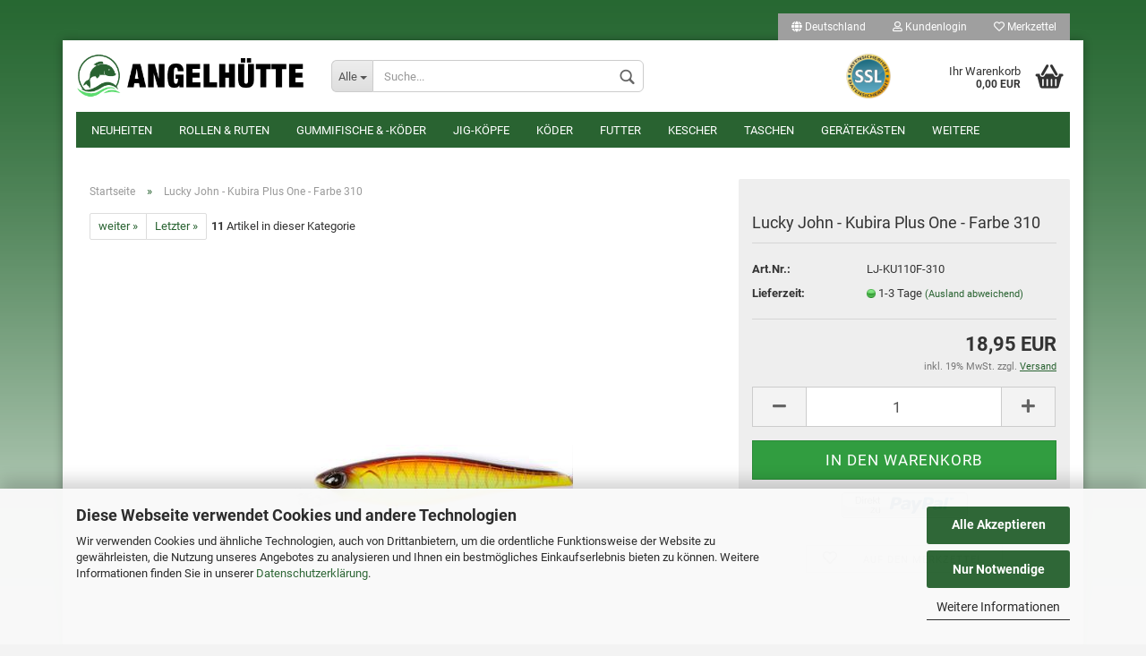

--- FILE ---
content_type: text/html; charset=utf-8
request_url: https://www.angelhuette.de/shop/wobbler/lucky-john/kubira-plus-one/lucky-john-kubira-plus-one-farbe-310.html
body_size: 14579
content:



	<!DOCTYPE html>
	<html xmlns="http://www.w3.org/1999/xhtml" dir="ltr" lang="de">
		
			<head>
				
						
					<!--
			
					=========================================================
					Shopsoftware by Gambio GmbH (c) 2005-2021 [www.gambio.de]
					=========================================================
			
					Gambio GmbH offers you highly scalable E-Commerce-Solutions and Services.
					The Shopsoftware is redistributable under the GNU General Public License (Version 2) [http://www.gnu.org/licenses/gpl-2.0.html].
					based on: E-Commerce Engine Copyright (c) 2006 xt:Commerce, created by Mario Zanier & Guido Winger and licensed under GNU/GPL.
					Information and contribution at http://www.xt-commerce.com
			
					=========================================================
					Please visit our website: www.gambio.de
					=========================================================
			
					-->
				

                

	

                    
                
	
				
					<meta name="viewport" content="width=device-width, initial-scale=1, minimum-scale=1.0, maximum-scale=1.0, user-scalable=no" />
				
	
				
					<meta http-equiv="Content-Type" content="text/html; charset=utf-8" />
		<meta name="language" content="de" />
		<meta name="keywords" content="angeln, wobbler, lucky john, makora, köder, kubira plus one" />
		<meta name="description" content="Wobbler von Lucky John und vieles mehr." />
		<title>Angelfachgeschäft Angelhütte - Lucky John - Kubira Plus One - Farbe 310</title>
		<meta property="og:title" content="Lucky John - Kubira Plus One - Farbe 310" />
		<meta property="og:site_name" content="Angelh&uuml;tte" />
		<meta property="og:locale" content="de_DE" />
		<meta property="og:type" content="product" />
		<meta property="og:description" content="Wobbler von Lucky John und vieles mehr." />
		<meta property="og:image" content="https://www.angelhuette.de/shop/images/product_images/info_images/2682_0.jpg" />

				

								
									

				
					<base href="https://www.angelhuette.de/shop/" />
				
	
				
											
							<link rel="shortcut icon" href="https://www.angelhuette.de/shop/images/logos/favicon.ico" type="image/x-icon" />
						
									
	
				
											
							<link rel="apple-touch-icon" href="https://www.angelhuette.de/shop/images/logos/favicon.png" />
						
									
	
				
											
							<link id="main-css" type="text/css" rel="stylesheet" href="templates/Honeygrid/main.min.css?bust=1647822516" />
						
									
	
				
					<meta name="robots" content="index,follow" />
		<link rel="canonical" href="https://www.angelhuette.de/shop/wobbler/lucky-john/kubira-plus-one/lucky-john-kubira-plus-one-farbe-310.html" />
		<meta property="og:url" content="https://www.angelhuette.de/shop/wobbler/lucky-john/kubira-plus-one/lucky-john-kubira-plus-one-farbe-310.html">
		
				
	
				
									
				
				
									
			
			</head>
		
		
			<body class="page-product-info"
				  data-gambio-namespace="https://www.angelhuette.de/shop/templates/Honeygrid/assets/javascript/engine"
				  data-jse-namespace="https://www.angelhuette.de/shop/JSEngine/build"
				  data-gambio-controller="initialize"
				  data-gambio-widget="input_number responsive_image_loader transitions header image_maps modal history dropdown core_workarounds anchor"
				  data-input_number-separator=","
					>
		
				
					
				
		




	


	
	
		<div id="outer-wrapper" >
			
				<header id="header" class="navbar">
					
					
																													
																
						





	<div id="topbar-container">
								
		
					
		
		
			<div class="navbar-topbar">
				
					<nav data-gambio-widget="menu link_crypter" data-menu-switch-element-position="false" data-menu-events='{"desktop": ["click"], "mobile": ["click"]}' data-menu-ignore-class="dropdown-menu">
						<ul class="nav navbar-nav navbar-right">

														
							
															
							
							
															
							
							
															

							
															

							
															

															<li class="dropdown navbar-topbar-item first">
									
									
																					
												<a href="#" class="dropdown-toggle" data-toggle-hover="dropdown">
													
														<span class="hidden-xs">
															
																																	
																		<span class="fa fa-globe"></span>
																	
																															
															
															Deutschland
														</span>
													
													
														<span class="visible-xs-block">Lieferland</span>
													
												</a>
											
																			
				
									<ul class="level_2 dropdown-menu arrow-top">
										<li class="arrow"></li>
										<li>
											
												<form action="/shop/wobbler/lucky-john/kubira-plus-one/lucky-john-kubira-plus-one-farbe-310.html" method="POST" class="form-horizontal">
													
													
																											
													
													
																											
													
													
																													
																<div class="form-group">
																	<label for="countries-select">Lieferland</label>
																	
	<select name="switch_country" class="form-control" id="countries-select">
					
				<option value="BE" >Belgien</option>
			
					
				<option value="BG" >Bulgarien</option>
			
					
				<option value="DE" selected>Deutschland</option>
			
					
				<option value="DK" >Dänemark</option>
			
					
				<option value="FI" >Finnland</option>
			
					
				<option value="FR" >Frankreich</option>
			
					
				<option value="IT" >Italien</option>
			
					
				<option value="HR" >Kroatien</option>
			
					
				<option value="LU" >Luxemburg</option>
			
					
				<option value="NL" >Niederlande</option>
			
					
				<option value="AT" >Österreich</option>
			
					
				<option value="PL" >Polen</option>
			
					
				<option value="SE" >Schweden</option>
			
					
				<option value="SK" >Slowakei (Slowakische Republik)</option>
			
					
				<option value="SI" >Slowenien</option>
			
					
				<option value="CZ" >Tschechische Republik</option>
			
			</select>

																</div>
															
																											
													
													
														<div class="dropdown-footer row">
															<input type="submit" class="btn btn-primary btn-block" value="Speichern" title="Speichern" />
														</div>
													
													
													
					
												</form>
											
										</li>
									</ul>
								</li>
														
							
																	
										<li class="dropdown navbar-topbar-item">
											<a title="Anmeldung" href="/shop/wobbler/lucky-john/kubira-plus-one/lucky-john-kubira-plus-one-farbe-310.html#" class="dropdown-toggle" data-toggle-hover="dropdown"><span class="fa fa-user-o"></span>&nbsp;Kundenlogin</a>
											




	<ul class="dropdown-menu dropdown-menu-login arrow-top">
		
			<li class="arrow"></li>
		
		
		
			<li class="dropdown-header hidden-xs">Kundenlogin</li>
		
		
		
			<li>
				<form action="https://www.angelhuette.de/shop/login.php?action=process" method="post" class="form-horizontal">
					<input type="hidden" name="return_url" value="https://www.angelhuette.de/shop/wobbler/lucky-john/kubira-plus-one/lucky-john-kubira-plus-one-farbe-310.html">
					<input type="hidden" name="return_url_hash" value="3daf7795d6e05f07eacd3d0787e5ad05dc2f2bcc66c97a829420a9f5432328ca">
					
						<div class="form-group">
							<input autocomplete="username" type="email" id="box-login-dropdown-login-username" class="form-control" placeholder="E-Mail" name="email_address" />
						</div>
					
					
						<div class="form-group">
							<input autocomplete="current-password" type="password" id="box-login-dropdown-login-password" class="form-control" placeholder="Passwort" name="password" />
						</div>
					
					
						<div class="dropdown-footer row">
							
	
								
									<input type="submit" class="btn btn-primary btn-block" value="Anmelden" />
								
								<ul>
									
										<li>
											<a title="Konto erstellen" href="https://www.angelhuette.de/shop/shop.php?do=CreateRegistree">
												Konto erstellen
											</a>
										</li>
									
									
										<li>
											<a title="Passwort vergessen?" href="https://www.angelhuette.de/shop/password_double_opt.php">
												Passwort vergessen?
											</a>
										</li>
									
								</ul>
							
	

	
						</div>
					
				</form>
			</li>
		
	</ul>


										</li>
									
															

							
																	
										<li class="navbar-topbar-item">
											<a href="https://www.angelhuette.de/shop/wish_list.php" title="Merkzettel anzeigen"><span class="fa fa-heart-o"></span>&nbsp;Merkzettel</a>
										</li>
									
															

							
						</ul>
					</nav>
				
			</div>
		
	</div>


					
			
					
						<div class="inside">
				
							<div class="row">
					
								
																																									
									<div class="navbar-header" data-gambio-widget="mobile_menu">
																					
													
		<div id="navbar-brand" class="navbar-brand">
			<a href="https://www.angelhuette.de/shop/" title="Angelhütte">
				<img class="img-responsive" src="https://www.angelhuette.de/shop/images/logos/angelhuette_logo.png" alt="Angelhütte-Logo">
			</a>
		</div>
	
											
																				
											
	
	
			
	
		<button type="button" class="navbar-toggle" data-mobile_menu-target="#categories .navbar-collapse"
		        data-mobile_menu-body-class="categories-open" data-mobile_menu-toggle-content-visibility>
			<i class="gm-menu"></i>
		</button>
	
	
	
		<button type="button" class="navbar-toggle cart-icon" data-mobile_menu-location="shopping_cart.php">
			<i class="gm-cart-basket"></i>
			<span class="cart-products-count hidden">
				0
			</span>
		</button>
	
	
			
			<button type="button" class="navbar-toggle" data-mobile_menu-target=".navbar-search" data-mobile_menu-body-class="search-open"
					data-mobile_menu-toggle-content-visibility>
				<i class="gm-search"></i>
			</button>
		
	
										
									</div>
								
								
								
																			






	<div class="navbar-search collapse">
		
		
						<p class="navbar-search-header dropdown-header">Suche</p>
		
		
		
			<form action="advanced_search_result.php" method="get" data-gambio-widget="live_search">
		
				<div class="navbar-search-input-group input-group">
					<div class="navbar-search-input-group-btn input-group-btn custom-dropdown" data-dropdown-trigger-change="false" data-dropdown-trigger-no-change="false">
						
						
							<button type="button" class="btn btn-default dropdown-toggle" data-toggle="dropdown" aria-haspopup="true" aria-expanded="false">
								<span class="dropdown-name">Alle</span> <span class="caret"></span>
							</button>
						
						
						
															
									<ul class="dropdown-menu">
																				
												<li><a href="#" data-rel="0">Alle</a></li>
											
																							
													<li><a href="#" data-rel="191">Neuheiten</a></li>
												
																							
													<li><a href="#" data-rel="11">Rollen & Ruten</a></li>
												
																							
													<li><a href="#" data-rel="9">Gummifische & -köder</a></li>
												
																							
													<li><a href="#" data-rel="145">Jig-Köpfe</a></li>
												
																							
													<li><a href="#" data-rel="37">Köder</a></li>
												
																							
													<li><a href="#" data-rel="15">Futter</a></li>
												
																							
													<li><a href="#" data-rel="35">Kescher</a></li>
												
																							
													<li><a href="#" data-rel="28">Taschen</a></li>
												
																							
													<li><a href="#" data-rel="88">Gerätekästen</a></li>
												
																							
													<li><a href="#" data-rel="161">Spinnköder</a></li>
												
																							
													<li><a href="#" data-rel="22">Wobbler</a></li>
												
																							
													<li><a href="#" data-rel="32">Haken</a></li>
												
																							
													<li><a href="#" data-rel="187">Räuchern</a></li>
												
																							
													<li><a href="#" data-rel="38">Zubehör</a></li>
												
																							
													<li><a href="#" data-rel="30">Bekleidung</a></li>
												
																							
													<li><a href="#" data-rel="61">Raubfischangeln</a></li>
												
																							
													<li><a href="#" data-rel="31">Meeresangeln</a></li>
												
																							
													<li><a href="#" data-rel="29">Fliegenfischen</a></li>
												
																							
													<li><a href="#" data-rel="39">Stippfischen</a></li>
												
																							
													<li><a href="#" data-rel="53">(Geschenk) Gutschein</a></li>
												
																							
													<li><a href="#" data-rel="131">AKTUELLE ANGEBOTE</a></li>
												
																														</ul>
								
													
						
						
															
									<select name="categories_id">
										<option value="0">Alle</option>
																																	
													<option value="191">Neuheiten</option>
												
																							
													<option value="11">Rollen & Ruten</option>
												
																							
													<option value="9">Gummifische & -köder</option>
												
																							
													<option value="145">Jig-Köpfe</option>
												
																							
													<option value="37">Köder</option>
												
																							
													<option value="15">Futter</option>
												
																							
													<option value="35">Kescher</option>
												
																							
													<option value="28">Taschen</option>
												
																							
													<option value="88">Gerätekästen</option>
												
																							
													<option value="161">Spinnköder</option>
												
																							
													<option value="22">Wobbler</option>
												
																							
													<option value="32">Haken</option>
												
																							
													<option value="187">Räuchern</option>
												
																							
													<option value="38">Zubehör</option>
												
																							
													<option value="30">Bekleidung</option>
												
																							
													<option value="61">Raubfischangeln</option>
												
																							
													<option value="31">Meeresangeln</option>
												
																							
													<option value="29">Fliegenfischen</option>
												
																							
													<option value="39">Stippfischen</option>
												
																							
													<option value="53">(Geschenk) Gutschein</option>
												
																							
													<option value="131">AKTUELLE ANGEBOTE</option>
												
																														</select>
								
													
						
					</div>

					
					<button type="submit" class="gm-search form-control-feedback"></button>
					

					<input type="text" name="keywords" placeholder="Suche..." class="form-control search-input" autocomplete="off" />
					
				</div>
		
				
									<input type="hidden" value="1" name="inc_subcat" />
								
				
					<div class="navbar-search-footer visible-xs-block">
						
							<button class="btn btn-primary btn-block" type="submit">
								Suche...
							</button>
						
						
							<a href="advanced_search.php" class="btn btn-default btn-block" title="Erweiterte Suche">
								Erweiterte Suche
							</a>
						
					</div>
				
				
				<div class="search-result-container"></div>
		
			</form>
		
	</div>


																	
							
								
																			
											
	<div class="custom-container">
		
			<div class="inside">
				
											
							<div style="width:60px; padding:15px 10px 0 0; float:right;">
	<img alt="SSL-Verschlüsselung" class="img-responsive" src="/shop/images/ssl.png" />
</div>

						
									
			</div>
		
	</div>
										
																	
							
								
																			
																						


	<nav id="cart-container" class="navbar-cart" data-gambio-widget="menu cart_dropdown" data-menu-switch-element-position="false">
		
			<ul class="cart-container-inner">
				
					<li>
						<a href="https://www.angelhuette.de/shop/shopping_cart.php" class="dropdown-toggle">
							
								<i class="gm-cart-basket"></i>
								<span class="cart">
									Ihr Warenkorb<br />
									<span class="products">
										0,00 EUR
									</span>
								</span>
							
							
																	<span class="cart-products-count hidden">
										
									</span>
															
						</a>
						
						



	<ul class="dropdown-menu arrow-top cart-dropdown cart-empty">
		
			<li class="arrow"></li>
		
	
		
					
	
		
			<li class="cart-dropdown-inside">
		
				
									
				
									
						<div class="cart-empty">
							Sie haben noch keine Artikel in Ihrem Warenkorb.
						</div>
					
								
			</li>
		
	</ul>

					</li>
				
			</ul>
		
	</nav>

										
																	
				
							</div>
							
						</div>
					
			
					
					
					



					
						<noscript>
							<div class="alert alert-danger noscript-notice">
								JavaScript ist in Ihrem Browser deaktiviert. Aktivieren Sie JavaScript, um alle Funktionen des Shops nutzen und alle Inhalte sehen zu können.
							</div>
						</noscript>
					
					
					
													
																


	<div id="categories">
		<div class="navbar-collapse collapse">
			
				<nav class="navbar-default navbar-categories" data-gambio-widget="menu">
					
						<ul class="level-1 nav navbar-nav">
							 
															
									<li class="level-1-child" data-id="191">
										
											<a class="dropdown-toggle" href="https://www.angelhuette.de/shop/neuheiten/" title="Neuheiten">
												
													Neuheiten
												
																							</a>
										
										
										
																					
										
									</li>
								
															
									<li class="dropdown level-1-child" data-id="11">
										
											<a class="dropdown-toggle" href="https://www.angelhuette.de/shop/rollen--ruten/" title="Rollen &amp; Ruten">
												
													Rollen &amp; Ruten
												
																							</a>
										
										
										
																							
													<ul data-level="2" class="level-2 dropdown-menu dropdown-menu-child">
														
															<li class="enter-category hidden-sm hidden-md hidden-lg show-more">
																
																	<a class="dropdown-toggle" href="https://www.angelhuette.de/shop/rollen--ruten/" title="Rollen &amp; Ruten">
																		
																			Rollen & Ruten anzeigen
																		
																	</a>
																
															</li>
														
														
																																																																																																																																																																																																																																																																																																																																																																																																			
																													
																															
																	<li class="dropdown level-2-child">
																		<a href="https://www.angelhuette.de/shop/rollen--ruten/ruten/" title="Ruten">
																			Ruten
																		</a>
																																					<ul  data-level="3" class="level-3 dropdown-menu dropdown-menu-child">
																				<li class="enter-category">
																					<a href="https://www.angelhuette.de/shop/rollen--ruten/ruten/" title="Ruten" class="dropdown-toggle">
																						Ruten anzeigen
																					</a>
																				</li>
																																									
																						<li class="level-3-child">
																							<a href="https://www.angelhuette.de/shop/rollen--ruten/ruten/spinnruten/" title="Spinnruten">
																								Spinnruten
																							</a>
																						</li>
																					
																																									
																						<li class="level-3-child">
																							<a href="https://www.angelhuette.de/shop/rollen--ruten/ruten/allroundruten/" title="Allroundruten">
																								Allroundruten
																							</a>
																						</li>
																					
																																									
																						<li class="level-3-child">
																							<a href="https://www.angelhuette.de/shop/rollen--ruten/ruten/teleruten/" title="Teleruten">
																								Teleruten
																							</a>
																						</li>
																					
																																									
																						<li class="level-3-child">
																							<a href="https://www.angelhuette.de/shop/rollen--ruten/ruten/karpfenruten/" title="Karpfenruten">
																								Karpfenruten
																							</a>
																						</li>
																					
																																									
																						<li class="level-3-child">
																							<a href="https://www.angelhuette.de/shop/rollen--ruten/ruten/pilkruten/" title="Pilkruten">
																								Pilkruten
																							</a>
																						</li>
																					
																																									
																						<li class="level-3-child">
																							<a href="https://www.angelhuette.de/shop/rollen--ruten/ruten/fliegenruten/" title="Fliegenruten">
																								Fliegenruten
																							</a>
																						</li>
																					
																																									
																						<li class="level-3-child">
																							<a href="https://www.angelhuette.de/shop/rollen--ruten/ruten/matchruten/" title="Matchruten">
																								Matchruten
																							</a>
																						</li>
																					
																																									
																						<li class="level-3-child">
																							<a href="https://www.angelhuette.de/shop/rollen--ruten/ruten/boloruten/" title="Boloruten">
																								Boloruten
																							</a>
																						</li>
																					
																																									
																						<li class="level-3-child">
																							<a href="https://www.angelhuette.de/shop/rollen--ruten/ruten/stippruten/" title="Stippruten">
																								Stippruten
																							</a>
																						</li>
																					
																																									
																						<li class="level-3-child">
																							<a href="https://www.angelhuette.de/shop/rollen--ruten/ruten/feederruten/" title="Feederruten">
																								Feederruten
																							</a>
																						</li>
																					
																																							</ul>
																																			</li>
																
																															
																	<li class="level-2-child">
																		<a href="https://www.angelhuette.de/shop/rollen--ruten/daiwa/" title="Daiwa">
																			Daiwa
																		</a>
																																			</li>
																
																															
																	<li class="level-2-child">
																		<a href="https://www.angelhuette.de/shop/rollen--ruten/cayman/" title="Cayman">
																			Cayman
																		</a>
																																			</li>
																
																															
																	<li class="level-2-child">
																		<a href="https://www.angelhuette.de/shop/rollen--ruten/balzer/" title="Red Bird GT">
																			Red Bird GT
																		</a>
																																			</li>
																
																															
																	<li class="level-2-child">
																		<a href="https://www.angelhuette.de/shop/rollen--ruten/baitrunner/" title="Baitrunner (Freilaufrolle)">
																			Baitrunner (Freilaufrolle)
																		</a>
																																			</li>
																
																															
																	<li class="level-2-child">
																		<a href="https://www.angelhuette.de/shop/rollen--ruten/multirollen/" title="Multirollen">
																			Multirollen
																		</a>
																																			</li>
																
																													
																												
														
															<li class="enter-category hidden-more hidden-xs">
																<a class="dropdown-toggle col-xs-6"
																   href="https://www.angelhuette.de/shop/rollen--ruten/"
																   title="Rollen &amp; Ruten">Rollen & Ruten anzeigen</a>
							
																<span class="close-menu-container col-xs-6">
																	<span class="close-flyout">
																		<i class="fa fa-close"></i>
																	</span>
																</span>
															</li>
														
													
													</ul>
												
																					
										
									</li>
								
															
									<li class="dropdown level-1-child" data-id="9">
										
											<a class="dropdown-toggle" href="https://www.angelhuette.de/shop/gummifische-koeder/" title="Gummifische &amp; -köder">
												
													Gummifische &amp; -köder
												
																							</a>
										
										
										
																							
													<ul data-level="2" class="level-2 dropdown-menu dropdown-menu-child">
														
															<li class="enter-category hidden-sm hidden-md hidden-lg show-more">
																
																	<a class="dropdown-toggle" href="https://www.angelhuette.de/shop/gummifische-koeder/" title="Gummifische &amp; -köder">
																		
																			Gummifische & -köder anzeigen
																		
																	</a>
																
															</li>
														
														
																																																																																																																																																																																																																																																																																																																																																																																																			
																													
																															
																	<li class="level-2-child">
																		<a href="https://www.angelhuette.de/shop/gummifische-koeder/relax-gummikoeder-sets/" title="Relax Gummiköder Sets">
																			Relax Gummiköder Sets
																		</a>
																																			</li>
																
																															
																	<li class="dropdown level-2-child">
																		<a href="https://www.angelhuette.de/shop/gummifische-koeder/relax-kopyto/" title="Relax Kopyto">
																			Relax Kopyto
																		</a>
																																					<ul  data-level="3" class="level-3 dropdown-menu dropdown-menu-child">
																				<li class="enter-category">
																					<a href="https://www.angelhuette.de/shop/gummifische-koeder/relax-kopyto/" title="Relax Kopyto" class="dropdown-toggle">
																						Relax Kopyto anzeigen
																					</a>
																				</li>
																																									
																						<li class="level-3-child">
																							<a href="https://www.angelhuette.de/shop/gummifische-koeder/relax-kopyto/kopyto-1-2-5-cm/" title="Kopyto 1 - 3,5cm">
																								Kopyto 1" - 3,5cm
																							</a>
																						</li>
																					
																																									
																						<li class="level-3-child">
																							<a href="https://www.angelhuette.de/shop/gummifische-koeder/relax-kopyto/kopyto-2-5-cm/" title="Kopyto 2 - 5 cm">
																								Kopyto 2" - 5 cm
																							</a>
																						</li>
																					
																																									
																						<li class="level-3-child">
																							<a href="https://www.angelhuette.de/shop/gummifische-koeder/relax-kopyto/kopyto-2-5-7-cm/" title="Kopyto 2,5 - 7 cm">
																								Kopyto 2,5" - 7 cm
																							</a>
																						</li>
																					
																																									
																						<li class="level-3-child">
																							<a href="https://www.angelhuette.de/shop/gummifische-koeder/relax-kopyto/kopyto-3-9-cm/" title="Kopyto 3 - 9 cm">
																								Kopyto 3" - 9 cm
																							</a>
																						</li>
																					
																																									
																						<li class="level-3-child">
																							<a href="https://www.angelhuette.de/shop/gummifische-koeder/relax-kopyto/kopyto-4-12-cm/" title="Kopyto 4 - 12 cm">
																								Kopyto 4" - 12 cm
																							</a>
																						</li>
																					
																																									
																						<li class="level-3-child">
																							<a href="https://www.angelhuette.de/shop/gummifische-koeder/relax-kopyto/kopyto-4l-13-cm/" title="Kopyto 4L - 13 cm">
																								Kopyto 4L - 13 cm
																							</a>
																						</li>
																					
																																									
																						<li class="level-3-child">
																							<a href="https://www.angelhuette.de/shop/gummifische-koeder/relax-kopyto/kopyto-5-14-cm/" title="Kopyto 5 - 14 cm">
																								Kopyto 5" - 14 cm
																							</a>
																						</li>
																					
																																									
																						<li class="level-3-child">
																							<a href="https://www.angelhuette.de/shop/gummifische-koeder/relax-kopyto/kopyto-6-16-cm/" title="Kopyto 6 - 16 cm">
																								Kopyto 6" - 16 cm
																							</a>
																						</li>
																					
																																									
																						<li class="level-3-child">
																							<a href="https://www.angelhuette.de/shop/gummifische-koeder/relax-kopyto/kopyto-9-23-cm/" title="Kopyto 9 - 23 cm">
																								Kopyto 9" - 23 cm
																							</a>
																						</li>
																					
																																							</ul>
																																			</li>
																
																															
																	<li class="level-2-child">
																		<a href="https://www.angelhuette.de/shop/gummifische-koeder/relax-kingshad/" title="Relax KingShad">
																			Relax KingShad
																		</a>
																																			</li>
																
																															
																	<li class="dropdown level-2-child">
																		<a href="https://www.angelhuette.de/shop/gummifische-koeder/relax-ohio/" title="Relax Ohio">
																			Relax Ohio
																		</a>
																																					<ul  data-level="3" class="level-3 dropdown-menu dropdown-menu-child">
																				<li class="enter-category">
																					<a href="https://www.angelhuette.de/shop/gummifische-koeder/relax-ohio/" title="Relax Ohio" class="dropdown-toggle">
																						Relax Ohio anzeigen
																					</a>
																				</li>
																																									
																						<li class="level-3-child">
																							<a href="https://www.angelhuette.de/shop/gummifische-koeder/relax-ohio/ohio-2-5-7-5-cm/" title="Ohio 2,5  7,5 cm">
																								Ohio 2,5 " 7,5 cm
																							</a>
																						</li>
																					
																																									
																						<li class="level-3-child">
																							<a href="https://www.angelhuette.de/shop/gummifische-koeder/relax-ohio/ohio-4-10-5-cm/" title="Ohio 4  10,5 cm">
																								Ohio 4 " 10,5 cm
																							</a>
																						</li>
																					
																																							</ul>
																																			</li>
																
																															
																	<li class="level-2-child">
																		<a href="https://www.angelhuette.de/shop/gummifische-koeder/gummifische/" title="Akkoi">
																			Akkoi
																		</a>
																																			</li>
																
																															
																	<li class="level-2-child">
																		<a href="https://www.angelhuette.de/shop/gummifische-koeder/jaxon-249/" title="Jaxon">
																			Jaxon
																		</a>
																																			</li>
																
																													
																												
														
															<li class="enter-category hidden-more hidden-xs">
																<a class="dropdown-toggle col-xs-6"
																   href="https://www.angelhuette.de/shop/gummifische-koeder/"
																   title="Gummifische &amp; -köder">Gummifische & -köder anzeigen</a>
							
																<span class="close-menu-container col-xs-6">
																	<span class="close-flyout">
																		<i class="fa fa-close"></i>
																	</span>
																</span>
															</li>
														
													
													</ul>
												
																					
										
									</li>
								
															
									<li class="dropdown level-1-child" data-id="145">
										
											<a class="dropdown-toggle" href="https://www.angelhuette.de/shop/jig-koepfe/" title="Jig-Köpfe">
												
													Jig-Köpfe
												
																							</a>
										
										
										
																							
													<ul data-level="2" class="level-2 dropdown-menu dropdown-menu-child">
														
															<li class="enter-category hidden-sm hidden-md hidden-lg show-more">
																
																	<a class="dropdown-toggle" href="https://www.angelhuette.de/shop/jig-koepfe/" title="Jig-Köpfe">
																		
																			Jig-Köpfe anzeigen
																		
																	</a>
																
															</li>
														
														
																																																																																																																																																			
																													
																															
																	<li class="level-2-child">
																		<a href="https://www.angelhuette.de/shop/jig-koepfe/jigkoepfe-rundkopf/" title="Jigköpfe Rundkopf">
																			Jigköpfe Rundkopf
																		</a>
																																			</li>
																
																															
																	<li class="level-2-child">
																		<a href="https://www.angelhuette.de/shop/jig-koepfe/jigkoepfe-owner/" title="Jigköpfe Owner">
																			Jigköpfe Owner
																		</a>
																																			</li>
																
																													
																												
														
															<li class="enter-category hidden-more hidden-xs">
																<a class="dropdown-toggle col-xs-6"
																   href="https://www.angelhuette.de/shop/jig-koepfe/"
																   title="Jig-Köpfe">Jig-Köpfe anzeigen</a>
							
																<span class="close-menu-container col-xs-6">
																	<span class="close-flyout">
																		<i class="fa fa-close"></i>
																	</span>
																</span>
															</li>
														
													
													</ul>
												
																					
										
									</li>
								
															
									<li class="dropdown level-1-child" data-id="37">
										
											<a class="dropdown-toggle" href="https://www.angelhuette.de/shop/koeder/" title="Köder">
												
													Köder
												
																							</a>
										
										
										
																							
													<ul data-level="2" class="level-2 dropdown-menu dropdown-menu-child">
														
															<li class="enter-category hidden-sm hidden-md hidden-lg show-more">
																
																	<a class="dropdown-toggle" href="https://www.angelhuette.de/shop/koeder/" title="Köder">
																		
																			Köder anzeigen
																		
																	</a>
																
															</li>
														
														
																																																																																																																																																			
																													
																															
																	<li class="level-2-child">
																		<a href="https://www.angelhuette.de/shop/koeder/lebendkoeder/" title="Lebendköder">
																			Lebendköder
																		</a>
																																			</li>
																
																															
																	<li class="dropdown level-2-child">
																		<a href="https://www.angelhuette.de/shop/koeder/karpfenkoeder/" title="Karpfenköder">
																			Karpfenköder
																		</a>
																																					<ul  data-level="3" class="level-3 dropdown-menu dropdown-menu-child">
																				<li class="enter-category">
																					<a href="https://www.angelhuette.de/shop/koeder/karpfenkoeder/" title="Karpfenköder" class="dropdown-toggle">
																						Karpfenköder anzeigen
																					</a>
																				</li>
																																									
																						<li class="level-3-child">
																							<a href="https://www.angelhuette.de/shop/koeder/karpfenkoeder/standard-angelmais/" title="Standard Angelmais">
																								Standard Angelmais
																							</a>
																						</li>
																					
																																									
																						<li class="level-3-child">
																							<a href="https://www.angelhuette.de/shop/koeder/karpfenkoeder/premium-mais/" title="Premium Mais">
																								Premium Mais
																							</a>
																						</li>
																					
																																									
																						<li class="level-3-child">
																							<a href="https://www.angelhuette.de/shop/koeder/karpfenkoeder/mega-mais/" title="Mega Mais">
																								Mega Mais
																							</a>
																						</li>
																					
																																									
																						<li class="level-3-child">
																							<a href="https://www.angelhuette.de/shop/koeder/karpfenkoeder/angel-weizen/" title="Angel-Weizen">
																								Angel-Weizen
																							</a>
																						</li>
																					
																																									
																						<li class="level-3-child">
																							<a href="https://www.angelhuette.de/shop/koeder/karpfenkoeder/angel-reis/" title="Angel-Reis">
																								Angel-Reis
																							</a>
																						</li>
																					
																																									
																						<li class="level-3-child">
																							<a href="https://www.angelhuette.de/shop/koeder/karpfenkoeder/angelteig/" title="Angelteig">
																								Angelteig
																							</a>
																						</li>
																					
																																							</ul>
																																			</li>
																
																													
																												
														
															<li class="enter-category hidden-more hidden-xs">
																<a class="dropdown-toggle col-xs-6"
																   href="https://www.angelhuette.de/shop/koeder/"
																   title="Köder">Köder anzeigen</a>
							
																<span class="close-menu-container col-xs-6">
																	<span class="close-flyout">
																		<i class="fa fa-close"></i>
																	</span>
																</span>
															</li>
														
													
													</ul>
												
																					
										
									</li>
								
															
									<li class="dropdown level-1-child" data-id="15">
										
											<a class="dropdown-toggle" href="https://www.angelhuette.de/shop/futter/" title="Futter">
												
													Futter
												
																							</a>
										
										
										
																							
													<ul data-level="2" class="level-2 dropdown-menu dropdown-menu-child">
														
															<li class="enter-category hidden-sm hidden-md hidden-lg show-more">
																
																	<a class="dropdown-toggle" href="https://www.angelhuette.de/shop/futter/" title="Futter">
																		
																			Futter anzeigen
																		
																	</a>
																
															</li>
														
														
																																																																																																																																																																																																																																																																																																																																																																																																			
																													
																															
																	<li class="level-2-child">
																		<a href="https://www.angelhuette.de/shop/futter/carpzoom/" title="CarpZoom">
																			CarpZoom
																		</a>
																																			</li>
																
																															
																	<li class="level-2-child">
																		<a href="https://www.angelhuette.de/shop/futter/x21-la-sirene/" title="X21 - La Sirene">
																			X21 - La Sirene
																		</a>
																																			</li>
																
																															
																	<li class="level-2-child">
																		<a href="https://www.angelhuette.de/shop/futter/boilies/" title="Boilies">
																			Boilies
																		</a>
																																			</li>
																
																															
																	<li class="level-2-child">
																		<a href="https://www.angelhuette.de/shop/futter/lockstoffe/" title="Lockstoffe">
																			Lockstoffe
																		</a>
																																			</li>
																
																															
																	<li class="level-2-child">
																		<a href="https://www.angelhuette.de/shop/futter/feeder-futter-134/" title="Feeder-Futter">
																			Feeder-Futter
																		</a>
																																			</li>
																
																															
																	<li class="level-2-child">
																		<a href="https://www.angelhuette.de/shop/futter/zubehoer-132/" title="Zubehör">
																			Zubehör
																		</a>
																																			</li>
																
																													
																												
														
															<li class="enter-category hidden-more hidden-xs">
																<a class="dropdown-toggle col-xs-6"
																   href="https://www.angelhuette.de/shop/futter/"
																   title="Futter">Futter anzeigen</a>
							
																<span class="close-menu-container col-xs-6">
																	<span class="close-flyout">
																		<i class="fa fa-close"></i>
																	</span>
																</span>
															</li>
														
													
													</ul>
												
																					
										
									</li>
								
															
									<li class="dropdown level-1-child" data-id="35">
										
											<a class="dropdown-toggle" href="https://www.angelhuette.de/shop/kescher/" title="Kescher">
												
													Kescher
												
																							</a>
										
										
										
																							
													<ul data-level="2" class="level-2 dropdown-menu dropdown-menu-child">
														
															<li class="enter-category hidden-sm hidden-md hidden-lg show-more">
																
																	<a class="dropdown-toggle" href="https://www.angelhuette.de/shop/kescher/" title="Kescher">
																		
																			Kescher anzeigen
																		
																	</a>
																
															</li>
														
														
																																																																																																																																																																																																																																																																																																																																							
																													
																															
																	<li class="level-2-child">
																		<a href="https://www.angelhuette.de/shop/kescher/klappkescher/" title="Klappkescher">
																			Klappkescher
																		</a>
																																			</li>
																
																															
																	<li class="level-2-child">
																		<a href="https://www.angelhuette.de/shop/kescher/wat-unterfangkescher/" title="Wat-/Unterfangkescher">
																			Wat-/Unterfangkescher
																		</a>
																																			</li>
																
																															
																	<li class="level-2-child">
																		<a href="https://www.angelhuette.de/shop/kescher/kescherkopf/" title="Kescherkopf">
																			Kescherkopf
																		</a>
																																			</li>
																
																															
																	<li class="level-2-child">
																		<a href="https://www.angelhuette.de/shop/kescher/handles/" title="Handles">
																			Handles
																		</a>
																																			</li>
																
																															
																	<li class="level-2-child">
																		<a href="https://www.angelhuette.de/shop/kescher/senken/" title="Senken">
																			Senken
																		</a>
																																			</li>
																
																													
																												
														
															<li class="enter-category hidden-more hidden-xs">
																<a class="dropdown-toggle col-xs-6"
																   href="https://www.angelhuette.de/shop/kescher/"
																   title="Kescher">Kescher anzeigen</a>
							
																<span class="close-menu-container col-xs-6">
																	<span class="close-flyout">
																		<i class="fa fa-close"></i>
																	</span>
																</span>
															</li>
														
													
													</ul>
												
																					
										
									</li>
								
															
									<li class="level-1-child" data-id="28">
										
											<a class="dropdown-toggle" href="https://www.angelhuette.de/shop/taschen/" title="Taschen">
												
													Taschen
												
																							</a>
										
										
										
																					
										
									</li>
								
															
									<li class="level-1-child" data-id="88">
										
											<a class="dropdown-toggle" href="https://www.angelhuette.de/shop/geraetekaesten/" title="Gerätekästen">
												
													Gerätekästen
												
																							</a>
										
										
										
																					
										
									</li>
								
															
									<li class="dropdown level-1-child" data-id="161">
										
											<a class="dropdown-toggle" href="https://www.angelhuette.de/shop/spinnkoeder/" title="Spinnköder">
												
													Spinnköder
												
																							</a>
										
										
										
																							
													<ul data-level="2" class="level-2 dropdown-menu dropdown-menu-child">
														
															<li class="enter-category hidden-sm hidden-md hidden-lg show-more">
																
																	<a class="dropdown-toggle" href="https://www.angelhuette.de/shop/spinnkoeder/" title="Spinnköder">
																		
																			Spinnköder anzeigen
																		
																	</a>
																
															</li>
														
														
																																																																																																																																																			
																													
																															
																	<li class="dropdown level-2-child">
																		<a href="https://www.angelhuette.de/shop/spinnkoeder/spinner/" title="Spinner">
																			Spinner
																		</a>
																																					<ul  data-level="3" class="level-3 dropdown-menu dropdown-menu-child">
																				<li class="enter-category">
																					<a href="https://www.angelhuette.de/shop/spinnkoeder/spinner/" title="Spinner" class="dropdown-toggle">
																						Spinner anzeigen
																					</a>
																				</li>
																																									
																						<li class="level-3-child">
																							<a href="https://www.angelhuette.de/shop/spinnkoeder/spinner/jaxon/" title="Jaxon">
																								Jaxon
																							</a>
																						</li>
																					
																																							</ul>
																																			</li>
																
																															
																	<li class="dropdown level-2-child">
																		<a href="https://www.angelhuette.de/shop/spinnkoeder/blinker/" title="Blinker">
																			Blinker
																		</a>
																																					<ul  data-level="3" class="level-3 dropdown-menu dropdown-menu-child">
																				<li class="enter-category">
																					<a href="https://www.angelhuette.de/shop/spinnkoeder/blinker/" title="Blinker" class="dropdown-toggle">
																						Blinker anzeigen
																					</a>
																				</li>
																																									
																						<li class="level-3-child">
																							<a href="https://www.angelhuette.de/shop/spinnkoeder/blinker/jaxon-168/" title="Jaxon">
																								Jaxon
																							</a>
																						</li>
																					
																																							</ul>
																																			</li>
																
																													
																												
														
															<li class="enter-category hidden-more hidden-xs">
																<a class="dropdown-toggle col-xs-6"
																   href="https://www.angelhuette.de/shop/spinnkoeder/"
																   title="Spinnköder">Spinnköder anzeigen</a>
							
																<span class="close-menu-container col-xs-6">
																	<span class="close-flyout">
																		<i class="fa fa-close"></i>
																	</span>
																</span>
															</li>
														
													
													</ul>
												
																					
										
									</li>
								
															
									<li class="dropdown level-1-child" data-id="22">
										
											<a class="dropdown-toggle" href="https://www.angelhuette.de/shop/wobbler/" title="Wobbler">
												
													Wobbler
												
																							</a>
										
										
										
																							
													<ul data-level="2" class="level-2 dropdown-menu dropdown-menu-child">
														
															<li class="enter-category hidden-sm hidden-md hidden-lg show-more">
																
																	<a class="dropdown-toggle" href="https://www.angelhuette.de/shop/wobbler/" title="Wobbler">
																		
																			Wobbler anzeigen
																		
																	</a>
																
															</li>
														
														
																																																																																																																																																			
																													
																															
																	<li class="dropdown level-2-child">
																		<a href="https://www.angelhuette.de/shop/wobbler/lucky-john/" title="Lucky John">
																			Lucky John
																		</a>
																																					<ul  data-level="3" class="level-3 dropdown-menu dropdown-menu-child">
																				<li class="enter-category">
																					<a href="https://www.angelhuette.de/shop/wobbler/lucky-john/" title="Lucky John" class="dropdown-toggle">
																						Lucky John anzeigen
																					</a>
																				</li>
																																									
																						<li class="level-3-child">
																							<a href="https://www.angelhuette.de/shop/wobbler/lucky-john/basara/" title="Basara">
																								Basara
																							</a>
																						</li>
																					
																																									
																						<li class="level-3-child">
																							<a href="https://www.angelhuette.de/shop/wobbler/lucky-john/anira/" title="Anira">
																								Anira
																							</a>
																						</li>
																					
																																									
																						<li class="level-3-child">
																							<a href="https://www.angelhuette.de/shop/wobbler/lucky-john/lui-pencil/" title="Lui Pencil">
																								Lui Pencil
																							</a>
																						</li>
																					
																																							</ul>
																																			</li>
																
																															
																	<li class="level-2-child">
																		<a href="https://www.angelhuette.de/shop/wobbler/jaxon-holo-select/" title="Jaxon Holo Select">
																			Jaxon Holo Select
																		</a>
																																			</li>
																
																													
																												
														
															<li class="enter-category hidden-more hidden-xs">
																<a class="dropdown-toggle col-xs-6"
																   href="https://www.angelhuette.de/shop/wobbler/"
																   title="Wobbler">Wobbler anzeigen</a>
							
																<span class="close-menu-container col-xs-6">
																	<span class="close-flyout">
																		<i class="fa fa-close"></i>
																	</span>
																</span>
															</li>
														
													
													</ul>
												
																					
										
									</li>
								
															
									<li class="dropdown level-1-child" data-id="32">
										
											<a class="dropdown-toggle" href="https://www.angelhuette.de/shop/haken/" title="Haken">
												
													Haken
												
																							</a>
										
										
										
																							
													<ul data-level="2" class="level-2 dropdown-menu dropdown-menu-child">
														
															<li class="enter-category hidden-sm hidden-md hidden-lg show-more">
																
																	<a class="dropdown-toggle" href="https://www.angelhuette.de/shop/haken/" title="Haken">
																		
																			Haken anzeigen
																		
																	</a>
																
															</li>
														
														
																																																																																							
																													
																															
																	<li class="level-2-child">
																		<a href="https://www.angelhuette.de/shop/haken/vorfach-haken/" title="Vorfach-Haken">
																			Vorfach-Haken
																		</a>
																																			</li>
																
																													
																												
														
															<li class="enter-category hidden-more hidden-xs">
																<a class="dropdown-toggle col-xs-6"
																   href="https://www.angelhuette.de/shop/haken/"
																   title="Haken">Haken anzeigen</a>
							
																<span class="close-menu-container col-xs-6">
																	<span class="close-flyout">
																		<i class="fa fa-close"></i>
																	</span>
																</span>
															</li>
														
													
													</ul>
												
																					
										
									</li>
								
															
									<li class="level-1-child" data-id="187">
										
											<a class="dropdown-toggle" href="https://www.angelhuette.de/shop/raeuchern/" title="Räuchern">
												
													Räuchern
												
																							</a>
										
										
										
																					
										
									</li>
								
															
									<li class="dropdown level-1-child" data-id="38">
										
											<a class="dropdown-toggle" href="https://www.angelhuette.de/shop/zubehoer/" title="Zubehör">
												
													Zubehör
												
																							</a>
										
										
										
																							
													<ul data-level="2" class="level-2 dropdown-menu dropdown-menu-child">
														
															<li class="enter-category hidden-sm hidden-md hidden-lg show-more">
																
																	<a class="dropdown-toggle" href="https://www.angelhuette.de/shop/zubehoer/" title="Zubehör">
																		
																			Zubehör anzeigen
																		
																	</a>
																
															</li>
														
														
																																																																																																																																																																																																																																																																																																																																																																																																																																																																																																																																																																																							
																													
																															
																	<li class="level-2-child">
																		<a href="https://www.angelhuette.de/shop/zubehoer/blei-schrotblei/" title="Blei, Schrotblei, ...">
																			Blei, Schrotblei, ...
																		</a>
																																			</li>
																
																															
																	<li class="level-2-child">
																		<a href="https://www.angelhuette.de/shop/zubehoer/stuehle-und-liegen/" title="Stühle und Liegen">
																			Stühle und Liegen
																		</a>
																																			</li>
																
																															
																	<li class="dropdown level-2-child">
																		<a href="https://www.angelhuette.de/shop/zubehoer/nachtangeln/" title="Nachtangeln">
																			Nachtangeln
																		</a>
																																					<ul  data-level="3" class="level-3 dropdown-menu dropdown-menu-child">
																				<li class="enter-category">
																					<a href="https://www.angelhuette.de/shop/zubehoer/nachtangeln/" title="Nachtangeln" class="dropdown-toggle">
																						Nachtangeln anzeigen
																					</a>
																				</li>
																																									
																						<li class="level-3-child">
																							<a href="https://www.angelhuette.de/shop/zubehoer/nachtangeln/kopflampen/" title="Kopflampen">
																								Kopflampen
																							</a>
																						</li>
																					
																																							</ul>
																																			</li>
																
																															
																	<li class="level-2-child">
																		<a href="https://www.angelhuette.de/shop/zubehoer/bissanzeiger/" title="Bißanzeiger">
																			Bißanzeiger
																		</a>
																																			</li>
																
																															
																	<li class="level-2-child">
																		<a href="https://www.angelhuette.de/shop/zubehoer/raubfischvorfaecher/" title="Raubfischvorfächer">
																			Raubfischvorfächer
																		</a>
																																			</li>
																
																															
																	<li class="level-2-child">
																		<a href="https://www.angelhuette.de/shop/zubehoer/knotenlosverbinder/" title="Knotenlosverbinder">
																			Knotenlosverbinder
																		</a>
																																			</li>
																
																															
																	<li class="level-2-child">
																		<a href="https://www.angelhuette.de/shop/zubehoer/wirbel/" title="Wirbel">
																			Wirbel
																		</a>
																																			</li>
																
																															
																	<li class="level-2-child">
																		<a href="https://www.angelhuette.de/shop/zubehoer/rutenhalter/" title="Rutenhalter">
																			Rutenhalter
																		</a>
																																			</li>
																
																															
																	<li class="level-2-child">
																		<a href="https://www.angelhuette.de/shop/zubehoer/kleinigkeiten/" title="Kleinigkeiten">
																			Kleinigkeiten
																		</a>
																																			</li>
																
																													
																												
														
															<li class="enter-category hidden-more hidden-xs">
																<a class="dropdown-toggle col-xs-6"
																   href="https://www.angelhuette.de/shop/zubehoer/"
																   title="Zubehör">Zubehör anzeigen</a>
							
																<span class="close-menu-container col-xs-6">
																	<span class="close-flyout">
																		<i class="fa fa-close"></i>
																	</span>
																</span>
															</li>
														
													
													</ul>
												
																					
										
									</li>
								
															
									<li class="level-1-child" data-id="30">
										
											<a class="dropdown-toggle" href="https://www.angelhuette.de/shop/bekleidung/" title="Bekleidung">
												
													Bekleidung
												
																							</a>
										
										
										
																					
										
									</li>
								
															
									<li class="dropdown level-1-child" data-id="61">
										
											<a class="dropdown-toggle" href="https://www.angelhuette.de/shop/raubfischangeln/" title="Raubfischangeln">
												
													Raubfischangeln
												
																							</a>
										
										
										
																							
													<ul data-level="2" class="level-2 dropdown-menu dropdown-menu-child">
														
															<li class="enter-category hidden-sm hidden-md hidden-lg show-more">
																
																	<a class="dropdown-toggle" href="https://www.angelhuette.de/shop/raubfischangeln/" title="Raubfischangeln">
																		
																			Raubfischangeln anzeigen
																		
																	</a>
																
															</li>
														
														
																																																																																																																																																			
																													
																															
																	<li class="level-2-child">
																		<a href="https://www.angelhuette.de/shop/raubfischangeln/selbstbaustahl/" title="Selbstbaustahl">
																			Selbstbaustahl
																		</a>
																																			</li>
																
																															
																	<li class="level-2-child">
																		<a href="https://www.angelhuette.de/shop/raubfischangeln/lockaromen/" title="Lockaromen">
																			Lockaromen
																		</a>
																																			</li>
																
																													
																												
														
															<li class="enter-category hidden-more hidden-xs">
																<a class="dropdown-toggle col-xs-6"
																   href="https://www.angelhuette.de/shop/raubfischangeln/"
																   title="Raubfischangeln">Raubfischangeln anzeigen</a>
							
																<span class="close-menu-container col-xs-6">
																	<span class="close-flyout">
																		<i class="fa fa-close"></i>
																	</span>
																</span>
															</li>
														
													
													</ul>
												
																					
										
									</li>
								
															
									<li class="dropdown level-1-child" data-id="31">
										
											<a class="dropdown-toggle" href="https://www.angelhuette.de/shop/meeresangeln/" title="Meeresangeln">
												
													Meeresangeln
												
																							</a>
										
										
										
																							
													<ul data-level="2" class="level-2 dropdown-menu dropdown-menu-child">
														
															<li class="enter-category hidden-sm hidden-md hidden-lg show-more">
																
																	<a class="dropdown-toggle" href="https://www.angelhuette.de/shop/meeresangeln/" title="Meeresangeln">
																		
																			Meeresangeln anzeigen
																		
																	</a>
																
															</li>
														
														
																																																																																																																																																			
																													
																															
																	<li class="level-2-child">
																		<a href="https://www.angelhuette.de/shop/meeresangeln/beifaenger/" title="Beifänger">
																			Beifänger
																		</a>
																																			</li>
																
																															
																	<li class="level-2-child">
																		<a href="https://www.angelhuette.de/shop/meeresangeln/vorfachkleinteile/" title="Vorfachkleinteile">
																			Vorfachkleinteile
																		</a>
																																			</li>
																
																													
																												
														
															<li class="enter-category hidden-more hidden-xs">
																<a class="dropdown-toggle col-xs-6"
																   href="https://www.angelhuette.de/shop/meeresangeln/"
																   title="Meeresangeln">Meeresangeln anzeigen</a>
							
																<span class="close-menu-container col-xs-6">
																	<span class="close-flyout">
																		<i class="fa fa-close"></i>
																	</span>
																</span>
															</li>
														
													
													</ul>
												
																					
										
									</li>
								
															
									<li class="dropdown level-1-child" data-id="29">
										
											<a class="dropdown-toggle" href="https://www.angelhuette.de/shop/fliegenfischen/" title="Fliegenfischen">
												
													Fliegenfischen
												
																							</a>
										
										
										
																							
													<ul data-level="2" class="level-2 dropdown-menu dropdown-menu-child">
														
															<li class="enter-category hidden-sm hidden-md hidden-lg show-more">
																
																	<a class="dropdown-toggle" href="https://www.angelhuette.de/shop/fliegenfischen/" title="Fliegenfischen">
																		
																			Fliegenfischen anzeigen
																		
																	</a>
																
															</li>
														
														
																																																																																																																																																			
																													
																															
																	<li class="level-2-child">
																		<a href="https://www.angelhuette.de/shop/fliegenfischen/fliegenvorfaecher/" title="Fliegenvorfächer">
																			Fliegenvorfächer
																		</a>
																																			</li>
																
																															
																	<li class="level-2-child">
																		<a href="https://www.angelhuette.de/shop/fliegenfischen/kleinteile/" title="Kleinteile">
																			Kleinteile
																		</a>
																																			</li>
																
																													
																												
														
															<li class="enter-category hidden-more hidden-xs">
																<a class="dropdown-toggle col-xs-6"
																   href="https://www.angelhuette.de/shop/fliegenfischen/"
																   title="Fliegenfischen">Fliegenfischen anzeigen</a>
							
																<span class="close-menu-container col-xs-6">
																	<span class="close-flyout">
																		<i class="fa fa-close"></i>
																	</span>
																</span>
															</li>
														
													
													</ul>
												
																					
										
									</li>
								
															
									<li class="dropdown level-1-child" data-id="39">
										
											<a class="dropdown-toggle" href="https://www.angelhuette.de/shop/stippfischen/" title="Stippfischen">
												
													Stippfischen
												
																							</a>
										
										
										
																							
													<ul data-level="2" class="level-2 dropdown-menu dropdown-menu-child">
														
															<li class="enter-category hidden-sm hidden-md hidden-lg show-more">
																
																	<a class="dropdown-toggle" href="https://www.angelhuette.de/shop/stippfischen/" title="Stippfischen">
																		
																			Stippfischen anzeigen
																		
																	</a>
																
															</li>
														
														
																																																																																																																																																																																																															
																													
																															
																	<li class="level-2-child">
																		<a href="https://www.angelhuette.de/shop/stippfischen/ruten-100/" title="Ruten">
																			Ruten
																		</a>
																																			</li>
																
																															
																	<li class="level-2-child">
																		<a href="https://www.angelhuette.de/shop/stippfischen/schnur-78/" title="Schnur">
																			Schnur
																		</a>
																																			</li>
																
																															
																	<li class="level-2-child">
																		<a href="https://www.angelhuette.de/shop/stippfischen/zubehoer-133/" title="Zubehör">
																			Zubehör
																		</a>
																																			</li>
																
																													
																												
														
															<li class="enter-category hidden-more hidden-xs">
																<a class="dropdown-toggle col-xs-6"
																   href="https://www.angelhuette.de/shop/stippfischen/"
																   title="Stippfischen">Stippfischen anzeigen</a>
							
																<span class="close-menu-container col-xs-6">
																	<span class="close-flyout">
																		<i class="fa fa-close"></i>
																	</span>
																</span>
															</li>
														
													
													</ul>
												
																					
										
									</li>
								
															
									<li class="level-1-child" data-id="53">
										
											<a class="dropdown-toggle" href="https://www.angelhuette.de/shop/geschenk-gutschein/" title="(Geschenk) Gutschein">
												
													(Geschenk) Gutschein
												
																							</a>
										
										
										
																					
										
									</li>
								
															
									<li class="level-1-child" data-id="131">
										
											<a class="dropdown-toggle" href="https://www.angelhuette.de/shop/aktuelle-angebote/" title="AKTUELLE ANGEBOTE">
												
													AKTUELLE ANGEBOTE
												
																							</a>
										
										
										
																					
										
									</li>
								
														
							
							
							
								<li class="dropdown dropdown-more" style="display: none">
									<a class="dropdown-toggle" href="#" title="">
										Weitere
									</a>
									<ul class="level-2 dropdown-menu ignore-menu"></ul>
								</li>
							
			
						</ul>
					
				</nav>
			
		</div>
	</div>

							
											
			
				</header>
			
		
			
				
				
		
			
				<div id="wrapper">
					<div class="row">
						
						
							<div id="main">
								<div class="main-inside">
									
										
	
			<script type="application/ld+json">{"@context":"https:\/\/schema.org","@type":"BreadcrumbList","itemListElement":[{"@type":"ListItem","position":1,"name":"Startseite","item":"https:\/\/www.angelhuette.de\/shop\/"},{"@type":"ListItem","position":2,"name":"Lucky John - Kubira Plus One - Farbe 310","item":"https:\/\/www.angelhuette.de\/shop\/wobbler\/lucky-john\/kubira-plus-one\/lucky-john-kubira-plus-one-farbe-310.html"}]}</script>
	    
		<div id="breadcrumb_navi">
            				<span class="breadcrumbEntry">
													<a href="https://www.angelhuette.de/shop/" class="headerNavigation">
								<span>Startseite</span>
							</a>
											</span>
                <span class="breadcrumbSeparator"> &raquo; </span>            				<span class="breadcrumbEntry">
													<span>Lucky John - Kubira Plus One - Farbe 310</span>
                        					</span>
                            		</div>
    


									
									
																			
									




	
		


	<div id="product_navigation" class="panel-pagination">
		<nav>
			
				<ul class="pagination">
							
							
											
							<li>
								<a href="gummifische-koeder/relax-kopyto/kopyto-2-5-7-cm/relax-kopyto-7-cm-perl-schwarz.html">weiter &raquo;</a>
							</li>
						
							
											
							<li>
								<a href="aktuelle-angebote/kleine-wundertuete-relax-gummifische-4-5-6-zoll.html">Letzter &raquo;</a>
							</li>
						
									</ul>
			
			
			
				<span><strong>11</strong> Artikel in dieser Kategorie</span>
			
		</nav>
	</div>

	

			<script type="application/ld+json">
			{"@context":"http:\/\/schema.org","@type":"Product","name":"Lucky John - Kubira Plus One - Farbe 310","description":"Tieftauchk\u00f6der der Klasse twichbaite. Entwickelt zum Angeln gro\u00dfer Raubfische in Tiefen bis zu 3,8 Metern. Die Besonderheit der Wobbler ist ihr einzigartiges Spiel, dass sie bei gleichm\u00e4\u00dfiger wie ruckartiger Bewegung zeigen. Die Verwendung eines Wobblers ist auch beim Trollingangeln m\u00f6glich. Ein dynamisches Spiel des K\u00f6ders zieht die Aufmerksamkeit von Hecht, Zander oder gr\u00f6\u00dferen Barschen auf sich. Durch das speziell entwickelte MCS (Magnetic Cast System) bewegt sich der Wobbler bei einem Ruck nicht nur leicht von Seite zu Seite, sondern schwingt auch leicht um die eigene Achse, was auf Raubfische unwiderstehlich wirkt. Die maximale Wurfdistanz erreicht der K\u00f6der dank eines Magneten und einer beweglichen sowie einer festen Kugel im Inneren. Au\u00dferdem ist der Kubira Plus One mit drei starken Widerhaken ausgestattet.     Dieser Wobbler hat eine L\u00e4nge von 110 mm und wiegt 16 g. Sie erhalten ihn hier in der schwimmenden Version.  Die Farb-Nr. dieses K\u00f6ders ist 310.","image":["https:\/\/www.angelhuette.de\/shop\/images\/product_images\/info_images\/2682_0.jpg"],"url":"https:\/\/www.angelhuette.de\/shop\/wobbler\/lucky-john\/kubira-plus-one\/lucky-john-kubira-plus-one-farbe-310.html","itemCondition":"NewCondition","offers":{"@type":"Offer","availability":"InStock","price":"18.95","priceCurrency":"EUR","priceSpecification":{"@type":"http:\/\/schema.org\/PriceSpecification","price":"18.95","priceCurrency":"EUR","valueAddedTaxIncluded":true},"url":"https:\/\/www.angelhuette.de\/shop\/wobbler\/lucky-john\/kubira-plus-one\/lucky-john-kubira-plus-one-farbe-310.html","priceValidUntil":"2100-01-01 00:00:00"},"model":"LJ-KU110F-310","sku":"LJ-KU110F-310"}
		</script>
	
	<div class="product-info product-info-default row">
		
		
			
	<div id="product_image_layer">
	
		<div class="product-info-layer-image">
			<div class="product-info-image-inside">
													

	
			
	
	<div>
		<div id="product-info-layer-image" class="swiper-container" data-gambio-_widget="swiper" data-swiper-target="" data-swiper-controls="#product-info-layer-thumbnails" data-swiper-slider-options='{"breakpoints": [], "pagination": ".js-product-info-layer-image-pagination", "nextButton": ".js-product-info-layer-image-button-next", "prevButton": ".js-product-info-layer-image-button-prev", "effect": "fade", "autoplay": null, "initialSlide": ""}' >
			<div class="swiper-wrapper" >
			
				
											
															
																	

								
																			
																					
																	

								
									
			<div class="swiper-slide" >
				<div class="swiper-slide-inside ">
									
						<img class="img-responsive"
								 style="margin-top: 96px;"																src="images/product_images/popup_images/2682_0.jpg"
								 alt="Lucky John - Kubira Plus One - Farbe 310"								 title="Lucky John - Kubira Plus One - Farbe 310"								 data-magnifier-src="images/product_images/original_images/2682_0.jpg"						/>
					
							</div>
			
			</div>
	
								
													
									
			</div>
			
			
				<script type="text/mustache">
					<template>
						
							{{#.}}
								<div class="swiper-slide {{className}}">
									<div class="swiper-slide-inside">
										<img {{{srcattr}}} alt="{{title}}" title="{{title}}" />
									</div>
								</div>
							{{/.}}
						
					</template>
				</script>
			
			
	</div>
	
	
			
			
	</div>
	
	
			

											</div>
		</div>
	
							
	</div>
		

		
			<div class="product-info-content col-xs-12">

				
					<div class="row">
						
						
							<div class="product-info-title-mobile  col-xs-12 visible-xs-block visible-sm-block">
								
									<span>Lucky John - Kubira Plus One - Farbe 310</span>
								

								
									<div>
																			</div>
								
							</div>
						

						
							
						

						
															
									<div class="product-info-stage col-xs-12 col-md-8 centered">

										
												
		<div class="product-info-image has-zoom" data-gambio-widget="image_gallery magnifier" data-magnifier-target=".magnifier-target">
			<div class="product-info-image-inside">
				

	
			
	
	<div>
		<div id="product_image_swiper" class="swiper-container" data-gambio-widget="swiper" data-swiper-target="" data-swiper-controls="#product_thumbnail_swiper, #product_thumbnail_swiper_mobile" data-swiper-slider-options='{"breakpoints": [], "pagination": ".js-product_image_swiper-pagination", "nextButton": ".js-product_image_swiper-button-next", "prevButton": ".js-product_image_swiper-button-prev", "effect": "fade", "autoplay": null}' >
			<div class="swiper-wrapper" >
			
				
											
															
																	

								
																	

								
									
			<div class="swiper-slide" >
				<div class="swiper-slide-inside ">
									
						<a
							href="images/product_images/original_images/2682_0.jpg"
							title="Lucky John - Kubira Plus One - Farbe 310"
							>
							<img class="img-responsive"
									 style="margin-top: 96px;"																		src="images/product_images/info_images/2682_0.jpg"
									 alt="Lucky John - Kubira Plus One - Farbe 310"									 title="Lucky John - Kubira Plus One - Farbe 310"									 data-magnifier-src="images/product_images/original_images/2682_0.jpg"							/>
						</a>
					
							</div>
			
			</div>
	
								
													
									
			</div>
			
			
				<script type="text/mustache">
					<template>
						
							{{#.}}
								<div class="swiper-slide {{className}}">
									<div class="swiper-slide-inside">
										<img {{{srcattr}}} alt="{{title}}" title="{{title}}" />
									</div>
								</div>
							{{/.}}
						
					</template>
				</script>
			
			
	</div>
	
	
			
			
	</div>
	
	
			

			</div>
		</div>
	

										

										
																					
					
									</div>
								
													
						
						
														<div class="product-info-details col-xs-12 col-md-4" data-gambio-widget="stickybox cart_handler product_min_height_fix" data-cart_handler-page="product-info">
				
								
									<div class="loading-overlay"></div>
									<div class="magnifier-overlay"></div>
									<div class="magnifier-target">
										<div class="preloader"></div>
									</div>
								

								
																	
								
								
									
								
								
								
									<form action="product_info.php?gm_boosted_product=wobbler%2Flucky-john%2Fkubira-plus-one%2Flucky-john-kubira-plus-one-farbe-310&amp;products_id=2682&amp;action=add_product" class="form-horizontal js-product-form product-info">
					
										
											<div class="hidden-xs hidden-sm ribbon-spacing">
												
																									
											</div>
										
										
										
											<h1 class="product-info-title-desktop  hidden-xs hidden-sm">Lucky John - Kubira Plus One - Farbe 310</h1>
										
					
										
																							
													<dl class="dl-horizontal">
														
																
		<dt class="col-xs-4 text-left model-number" >
			Art.Nr.:
		</dt>
		<dd class="col-xs-8 model-number model-number-text" >
			LJ-KU110F-310
		</dd>
	
														

														
																
		<dt class="col-xs-4 text-left">
			
				<label>
					Lieferzeit:
				</label>
			
		</dt>
		<dd class="col-xs-8">
							
					<span class="img-shipping-time">
						<img src="images/icons/status/green.png" alt="1-3 Tage" />
					</span>
				
						
				<span class="products-shipping-time-value">
					1-3 Tage
				</span>
			
							
					<a class="js-open-modal text-small" data-modal-type="iframe" data-modal-settings='{"title": "Lieferzeit:"}' href="popup/Versand-und-Zahlungsbedingungen.html" rel="nofollow">
						(Ausland abweichend)
					</a>
				
								</dd>
	
														

														
																													
	
														
															
			
							
					
											
				
					
	
														
							
														
																													

														
																													
													</dl>
												
																					
					
										
											
		

	
										
					
										
											
										
					
										
											<div class="attribute-images"></div>
										
					
										
											
	
										
					
										
																					
					
										
																					
					
										
											<div class="cart-error-msg alert alert-danger" role="alert"></div>
										
					
										
											<div class="price-container">
												
													<div class="price-calc-container" id="attributes-calc-price">

														
															
	<div class="current-price-container">
		
			18,95 EUR
		
			</div>
	
		<p class="tax-shipping-text text-small">
			inkl. 19% MwSt. zzgl. 
				<a class="gm_shipping_link lightbox_iframe" href="https://www.angelhuette.de/shop/popup/Versand-und-Zahlungsbedingungen.html" 
						target="_self" 
						rel="nofollow"
						data-modal-settings='{"title":"Versand", "sectionSelector": ".content_text", "bootstrapClass": "modal-lg"}'>
					<span style="text-decoration:underline">Versand</span>
		        </a>
		</p>
	

														
							
														
																															
																																	
														
																													
															
																
	<div class="row">
		<input type="hidden" name="products_id" id="products-id" value="2682" />
					
				<div class="input-number" data-type="float" data-stepping="1">
	
					
											
	
					
						<div class="input-group">
							<a class="btn btn-default btn-lg btn-minus"><span class="fa fa-minus"></span></a>
							<input type="number" step="1" class="form-control input-lg pull-right js-calculate-qty" value="1" id="attributes-calc-quantity" name="products_qty" />
							<a class="input-group-btn btn btn-default btn-lg btn-plus"><span class="fa fa-plus"></span></a>
						</div>
					
	
				</div>
			
			
			
				<div class="button-container">
					<input name="btn-add-to-cart" type="submit" class="btn btn-lg btn-buy btn-block js-btn-add-to-cart" value="In den Warenkorb" title="In den Warenkorb" />
					<button name="btn-add-to-cart-fake" onClick="void(0)" class="btn-add-to-cart-fake btn btn-lg btn-buy btn-block " value="" title="In den Warenkorb" style="display: none; margin-top: 0">In den Warenkorb</button>
				</div>
			
				
		
				<div class="paypal-ec-button-container">
			<img class="paypal-ec-button" src="https://www.angelhuette.de/shop/images/icons/paypal/SilverBtn_DE.png" alt="PayPal ECS"
				 data-gambio-widget="paypal_ec_button"
				 data-paypal_ec_button-page="product"
				 data-paypal_ec_button-redirect="false"
				 data-paypal_ec_button-display-cart="true"/>
		</div>
				

		
			
		

		<div class="product-info-links">
			
									
						<div class="wishlist-container">
							<a href="#" class="btn-wishlist btn btn-block btn-sm " title="Auf den Merkzettel">
								<span class="col-xs-2 btn-icon">
									<i class="fa fa-heart-o"></i> 
								</span>
								
								<span class="col-xs-10 btn-text">
									Auf den Merkzettel
								</span>
							</a>
						</div>
					
							

			
							

			
							
		</div>
		
		
			<script id="product-details-text-phrases" type="application/json">
				{
					"productsInCartSuffix": " Artikel im Warenkorb", "showCart": "Warenkorb anzeigen"
				}
			</script>
		
	</div>

															
														
							
													</div>
												
											</div>
										
					
									</form>
								
							</div>
						
			
						
							<div class="product-info-description col-md-8" data-gambio-widget="tabs">
								



	
			

	
								

	
					
				<div class="nav-tabs-container" 
					 data-gambio-widget="tabs">
			
					<!-- Nav tabs -->
					
						<ul class="nav nav-tabs">
							
																	
										<li class="active">
											<a href="#" title="Beschreibung" onclick="return false">
												Beschreibung
											</a>
										</li>
									
															
							
							
															

							
															
							
							
															
						</ul>
					
			
					<!-- Tab panes -->
					
						<div class="tab-content">
							
																	
										<div class="tab-pane active">
											
												<div class="tab-heading">
													<a href="#" onclick="return false">Beschreibung</a>
												</div>
											

											
												<div class="tab-body active">
													Tieftauchköder der Klasse twichbaite. Entwickelt zum Angeln großer Raubfische in Tiefen bis zu 3,8 Metern. Die Besonderheit der Wobbler ist ihr einzigartiges Spiel, dass sie bei gleichmäßiger wie ruckartiger Bewegung zeigen. Die Verwendung eines Wobblers ist auch beim Trollingangeln möglich. Ein dynamisches Spiel des Köders zieht die Aufmerksamkeit von Hecht, Zander oder größeren Barschen auf sich. Durch das speziell entwickelte MCS (Magnetic Cast System) bewegt sich der Wobbler bei einem Ruck nicht nur leicht von Seite zu Seite, sondern schwingt auch leicht um die eigene Achse, was auf Raubfische unwiderstehlich wirkt. Die maximale Wurfdistanz erreicht der Köder dank eines Magneten und einer beweglichen sowie einer festen Kugel im Inneren. Außerdem ist der Kubira Plus One mit drei starken Widerhaken ausgestattet.</p> 

Dieser Wobbler hat eine Länge von 110 mm und wiegt 16 g. Sie erhalten ihn hier in der schwimmenden Version.</p>
Die Farb-Nr. dieses Köders ist 310.

													
														
	
													
												</div>
											
										</div>
									
															
							
							
															

							
															
							
							
															
						</div>
					
				</div>
			
			

							</div>
						
			
						
													
			
						
							<div class="product-info-share col-md-8">
															</div>
						
			
						
																								
										<div id="product-ratings" class="product-info-rating col-md-8">
											



	<div data-gambio-widget="more_text">
					
									<h2>Kundenrezensionen</h2>
							
	
			
				<p class="no-rating-hint">Leider sind noch keine Bewertungen vorhanden. Seien Sie der Erste, der das Produkt bewertet.</p>
			
			
					
				<p class="no-login-hint">Sie müssen angemeldet sein um eine Bewertung abgeben zu können. <a href="login.php">Anmelden</a></p>
			
			</div>


										</div>
									
																					
			
					</div><!-- // .row -->
				
			</div><!-- // .product-info-content -->
		
	
		
			<div class="product-info-listings col-xs-12 clearfix" data-gambio-widget="product_hover">
				
	
		
	

	
		
	
	
	
		
	
	
	
		
	
	
	
		
	
	
	
			
	
	
			
			</div>
		
	
	</div><!-- // .product-info -->


								</div>
							</div>
						
			
						
							<aside id="left">
								
																			<div id="gm_box_pos_1" class="gm_box_container">

			
			<div class="box box-categories panel panel-default">
				
					<nav class="navbar-categories-left">
						
							<ul class="nav">
																	
										<li id="menu_cat_id_218" class="category-first " >
											
												<a href="https://www.angelhuette.de/shop/wobbler/lucky-john/basara/" class=""  title="Basara">
													
																											
													
													
														Basara
													
											
													
																											
												</a>
											
										</li>
									
																	
										<li id="menu_cat_id_219" class=" " >
											
												<a href="https://www.angelhuette.de/shop/wobbler/lucky-john/anira/" class=""  title="Anira">
													
																											
													
													
														Anira
													
											
													
																											
												</a>
											
										</li>
									
																	
										<li id="menu_cat_id_223" class="category-last " >
											
												<a href="https://www.angelhuette.de/shop/wobbler/lucky-john/lui-pencil/" class=""  title="Lui Pencil">
													
																											
													
													
														Lui Pencil
													
											
													
																											
												</a>
											
										</li>
									
															</ul>
						
					</nav>
				
			</div>
		
	</div>

																	
								
																	
							</aside>
						
			
						
							<aside id="right">
								
																			
																	
							</aside>
						
			
					</div>
				</div>
			
			
			
	<footer id="footer">
					
				<div class="footer-header">
					<p style="text-align:center; font-weight:bold; font-size:1.2em;">
	&Uuml;ber 25 Jahre Erfahrung als Fachgesch&auml;ft f&uuml;r Anglerbedarf!
</p>

				</div>
			
				
		
			<div class="inside">
				<div class="row">
					
						<div class="footer-col-1">


	<div class="box box-content panel panel-default">
		
			<div class="panel-heading">
				
					<span class="panel-title">Mehr über...</span>
				
			</div>
		
		
			<div class="panel-body">
				
					<nav>
						
							<ul class="nav">
																	
										<li>
											
												<a href="https://www.angelhuette.de/shop/info/impressum.html" title="Impressum">
													Impressum
												</a>
											
										</li>
									
																	
										<li>
											
												<a href="https://www.angelhuette.de/shop/info/mein-kontakt.html" title="Kontakt">
													Kontakt
												</a>
											
										</li>
									
																	
										<li>
											
												<a href="https://www.angelhuette.de/shop/info/Versand-und-Zahlungsbedingungen.html" title="Versand- & Zahlungsbedingungen">
													Versand- & Zahlungsbedingungen
												</a>
											
										</li>
									
																	
										<li>
											
												<a href="https://www.angelhuette.de/shop/info/Widerrufsrecht-und-Muster-Widerrufsformular.html" title="Widerrufsrecht & Muster-Widerrufsformular">
													Widerrufsrecht & Muster-Widerrufsformular
												</a>
											
										</li>
									
																	
										<li>
											
												<a href="https://www.angelhuette.de/shop/info/allgemeine-geschaeftsbedingungen.html" title="AGB">
													AGB
												</a>
											
										</li>
									
																	
										<li>
											
												<a href="https://www.angelhuette.de/shop/info/privatsphaere-und-datenschutz.html" title="Privatsphäre und Datenschutz">
													Privatsphäre und Datenschutz
												</a>
											
										</li>
									
																	
										<li>
											
												<a href="https://www.angelhuette.de/shop/info/callback-service.html" title="Callback Service">
													Callback Service
												</a>
											
										</li>
									
															</ul>
						
			
		<ul class="nav">
			<li><a href="javascript:;" trigger-cookie-consent-panel>Cookie Einstellungen</a></li>
		</ul>
	
					</nav>
				
			</div>
		
	</div>
</div>
					
					
					<div class="footer-col-2"><div class="box box-content panel panel-default">
	<div class="panel-heading">
		<span class="panel-title">Informationen</span>
	</div>

	<div class="panel-body">
		<nav>
		<ul class="nav">
			<li><a href="/shop/info/hinweise-zum-versand-von-lebendkoedern.html">Versand von Lebendk&ouml;dern</a></li>
			<li><a href="/shop/info/sitemap.html" title="Sitemap">Sitemap</a></li>
			<li><a href="/shop/info/informationen-zur-online-streitbeilegung.html" title="Online-Streitbeilegung">Online-Streitbeilegung</a></li>
		</ul>
		</nav>
	</div>
</div>
					</div>
					
					
						<div class="footer-col-3"><div class="box box-content panel panel-default">
	<div class="panel-heading">
		<span class="panel-title">Kundenservice</span>
	</div>

	<div class="panel-body">
		<p>
			<strong>Tel: +49 (0)36733 22304</strong>
		</p>

		<p style="padding-top:15px;">
			<strong>E-Mail: <a href="mailto:info@angelhuette.de">info[at]angelhuette[dot]de</a></strong>
		</p>

		<p style="padding-top:5px;">
			<strong>&nbsp;&rsaquo; <a href="/shop/info/mein-kontakt.html">Kontaktformular</a></strong>
		</p>
	</div>
</div>
						</div>
					
					
						<div class="footer-col-4"><div class="box box-content panel panel-default">
	<div class="panel-heading"><span class="panel-title">Kontaktdaten</span></div>
    <div class="panel-body">
    	<p style="line-height:1.50em;"><strong>Angelhütte</strong><br />Inh.: Christina Heß<br />Preßwitzer Str. 18<br />D-07338 Hohenwarte</p>
        <p style="line-height:1.50em;">Tel.: +49 (0)36733 22304<br />Fax: +49 (0)36733 23234<br />E-Mail: info[at]angelhuette[dot]de<br />www.angelhuette.de</p>
    </div>
</div>						</div>
					
				</div>
			</div>
		
		
		
			<div class="footer-bottom"><a href="https://www.gambio.de" target="_blank" rel="noopener">Onlineshop er&ouml;ffnen</a> mit Gambio.de &copy; 2021</div>
		
	</footer>

	
			
							
			
		</div>
	



			
				


	<a class="pageup" data-gambio-widget="pageup" title="Nach oben" href="#">
		
	</a>
			
			
				
	<div class="layer" style="display: none;">
	
		
	
			<div id="magnific_wrapper">
				<div class="modal-dialog">
					<div class="modal-content">
						{{#title}}
						<div class="modal-header">
							<span class="modal-title">{{title}}</span>
						</div>
						{{/title}}
		
						<div class="modal-body">
							{{{items.src}}}
						</div>
		
						{{#showButtons}}
						<div class="modal-footer">
							{{#buttons}}
							<button type="button" id="button_{{index}}_{{uid}}" data-index="{{index}}" class="btn {{class}}" >{{name}}</button>
							{{/buttons}}
						</div>
						{{/showButtons}}
					</div>
				</div>
			</div>
		
		
			<div id="modal_prompt">
				<div>
					{{#content}}
					<div class="icon">&nbsp;</div>
					<p>{{.}}</p>
					{{/content}}
					<form name="prompt" action="#">
						<input type="text" name="input" value="{{value}}" autocomplete="off" />
					</form>
				</div>
			</div>
		
			<div id="modal_alert">
				<div class="white-popup">
					{{#content}}
					<div class="icon">&nbsp;</div>
					<p>{{{.}}}</p>
					{{/content}}
				</div>
			</div>
	
		
		
	</div>
			

			<input type='hidden' id='page_namespace' value='PRODUCT_INFO'/><script src="templates/Honeygrid/assets/javascript/init-de.min.js?bust=6c5a551324df03a4d83a7dff132d0130" data-page-token="156718351d33969f095e516131fca39a" id="init-js"></script>
		<script src='GXModules/Gambio/Widgets/Build/Map/Shop/Javascript/MapWidget.min.js'></script>
<script async type="text/javascript" src="/shop/gm/javascript/GMCounter.js"></script>
			<!-- tag::oil-config[] -->
		<script id="oil-configuration" type="application/configuration">
			{
			  "config_version": 1,
			  "advanced_settings": true,
			  "timeout": 0,
			  "iabVendorListUrl": "https://www.angelhuette.de/shop/shop.php?do=CookieConsentPanelVendorListAjax/List",
			  "only_essentials_button_status": true,
			  "locale": {
				"localeId": "deDE_01",
				"version": 1,
				"texts": {
				  "label_intro_heading": "Diese Webseite verwendet Cookies und andere Technologien",
				  "label_intro": "Wir verwenden Cookies und ähnliche Technologien, auch von Drittanbietern, um die ordentliche Funktionsweise der Website zu gewährleisten, die Nutzung unseres Angebotes zu analysieren und Ihnen ein bestmögliches Einkaufserlebnis bieten zu können. Weitere Informationen finden Sie in unserer <a href='shop_content.php?coID=2'>Datenschutzerklärung</a>.",
				  "label_button_yes": "Speichern",
				  "label_button_yes_all": "Alle Akzeptieren",
				  "label_button_only_essentials": "Nur Notwendige",
				  "label_button_advanced_settings": "Weitere Informationen",
				  "label_cpc_heading": "Cookie Einstellungen",
				  "label_cpc_activate_all": "Alle aktivieren",
				  "label_cpc_deactivate_all": "Alle deaktivieren",
				  "label_nocookie_head": "Keine Cookies erlaubt.",
				  "label_nocookie_text": "Bitte aktivieren Sie Cookies in den Einstellungen Ihres Browsers."
				}
			  }
			}

		</script>
    


<script src="GXModules/Gambio/CookieConsentPanel/Shop/Javascript/oil.js"></script>

<script>!function(e){var n={};function t(o){if(n[o])return n[o].exports;var r=n[o]={i:o,l:!1,exports:{}};return e[o].call(r.exports,r,r.exports,t),r.l=!0,r.exports}t.m=e,t.c=n,t.d=function(e,n,o){t.o(e,n)||Object.defineProperty(e,n,{configurable:!1,enumerable:!0,get:o})},t.r=function(e){Object.defineProperty(e,"__esModule",{value:!0})},t.n=function(e){var n=e&&e.__esModule?function(){return e.default}:function(){return e};return t.d(n,"a",n),n},t.o=function(e,n){return Object.prototype.hasOwnProperty.call(e,n)},t.p="/",t(t.s=115)}({115:function(e,n,t){"use strict";!function(e,n){e.__cmp||(e.__cmp=function(){function t(e){if(e){var t=!0,r=n.querySelector('script[type="application/configuration"]#oil-configuration');if(null!==r&&r.text)try{var a=JSON.parse(r.text);a&&a.hasOwnProperty("gdpr_applies_globally")&&(t=a.gdpr_applies_globally)}catch(e){}e({gdprAppliesGlobally:t,cmpLoaded:o()},!0)}}function o(){return!(!e.AS_OIL||!e.AS_OIL.commandCollectionExecutor)}var r=[],a=function(n,a,c){if("ping"===n)t(c);else{var i={command:n,parameter:a,callback:c};r.push(i),o()&&e.AS_OIL.commandCollectionExecutor(i)}};return a.commandCollection=r,a.receiveMessage=function(n){var a=n&&n.data&&n.data.__cmpCall;if(a)if("ping"===a.command)t(function(e,t){var o={__cmpReturn:{returnValue:e,success:t,callId:a.callId}};n.source.postMessage(o,n.origin)});else{var c={callId:a.callId,command:a.command,parameter:a.parameter,event:n};r.push(c),o()&&e.AS_OIL.commandCollectionExecutor(c)}},function(n){(e.attachEvent||e.addEventListener)("message",function(e){n.receiveMessage(e)},!1)}(a),function e(){if(!(n.getElementsByName("__cmpLocator").length>0))if(n.body){var t=n.createElement("iframe");t.style.display="none",t.name="__cmpLocator",n.body.appendChild(t)}else setTimeout(e,5)}(),a}())}(window,document)}});</script>
<script src="GXModules/Gambio/CookieConsentPanel/Shop/Javascript/GxCookieConsent.js"></script>


			
							

			
							
		</body>
	</html>
